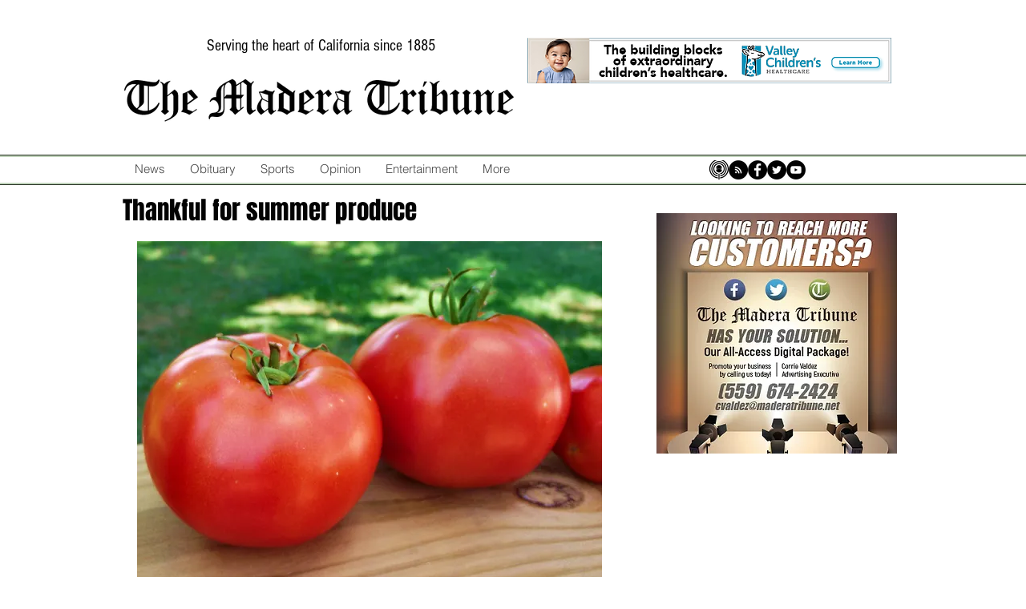

--- FILE ---
content_type: text/html; charset=utf-8
request_url: https://www.google.com/recaptcha/api2/aframe
body_size: 268
content:
<!DOCTYPE HTML><html><head><meta http-equiv="content-type" content="text/html; charset=UTF-8"></head><body><script nonce="HP4D3-HQJv3_hP7o9M4h5Q">/** Anti-fraud and anti-abuse applications only. See google.com/recaptcha */ try{var clients={'sodar':'https://pagead2.googlesyndication.com/pagead/sodar?'};window.addEventListener("message",function(a){try{if(a.source===window.parent){var b=JSON.parse(a.data);var c=clients[b['id']];if(c){var d=document.createElement('img');d.src=c+b['params']+'&rc='+(localStorage.getItem("rc::a")?sessionStorage.getItem("rc::b"):"");window.document.body.appendChild(d);sessionStorage.setItem("rc::e",parseInt(sessionStorage.getItem("rc::e")||0)+1);localStorage.setItem("rc::h",'1769622563191');}}}catch(b){}});window.parent.postMessage("_grecaptcha_ready", "*");}catch(b){}</script></body></html>